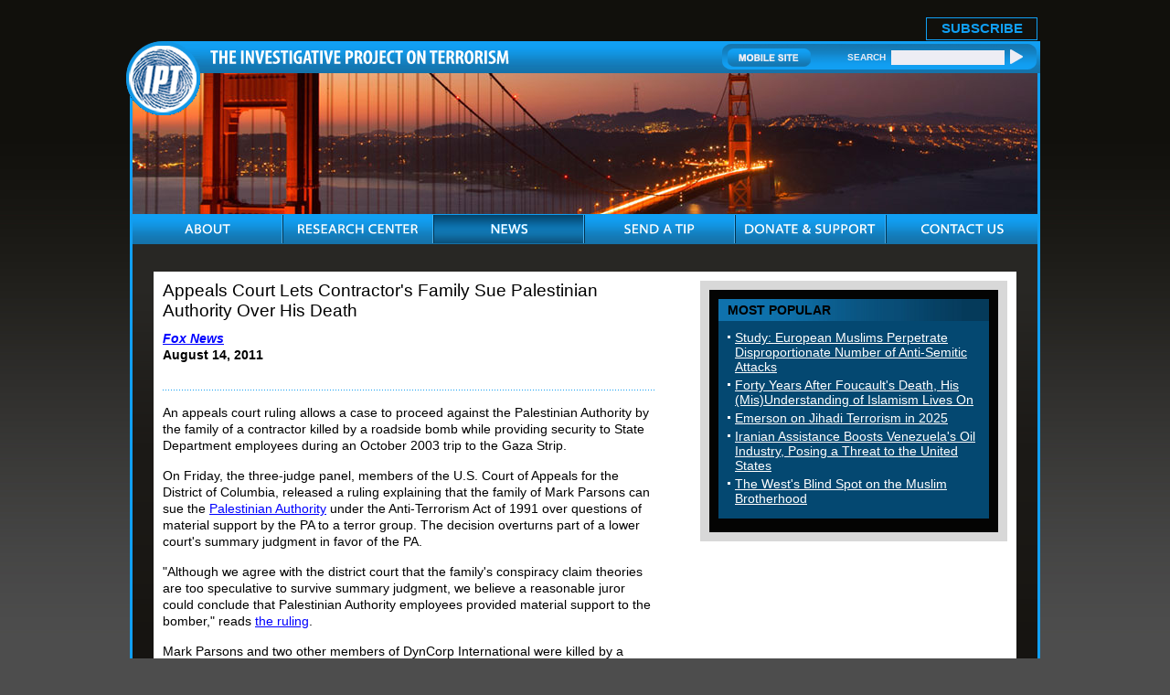

--- FILE ---
content_type: text/html; charset=UTF-8
request_url: https://www.investigativeproject.org/3103/appeals-court-lets-contractor-family-sue
body_size: 8633
content:
<!DOCTYPE html PUBLIC "-//W3C//DTD XHTML 1.0 Transitional//EN">
<html>
<head>
<!-- Global site tag (gtag.js) - Google Analytics -->
<script async src="https://www.googletagmanager.com/gtag/js?id=UA-3963883-1" type="1448331c64b56df7c634dd40-text/javascript"></script>
<script type="1448331c64b56df7c634dd40-text/javascript">
  window.dataLayer = window.dataLayer || [];
  function gtag(){dataLayer.push(arguments);}
  gtag('js', new Date());

  gtag('config', 'UA-3963883-1');
  gtag('event', 'page_view');
</script>
<link rel="shortcut icon" href="https://www.investigativeproject.org/favicon.ico" />
<meta http-equiv="Content-Language" content="en-us" />
<meta http-equiv="Content-Type" content="text/html; charset=UTF-8" />

<title>Appeals Court Lets Contractor's Family Sue Palestinian Authority Over His Death :: IPT in the News :: The Investigative Project on Terrorism</title>

<meta name="description" content="An appeals court ruling allows a case to proceed against the Palestinian Authority by the family of a contractor killed by a roadside bomb while providing security to State Department employees during an October 2003 trip to the Gaza Strip. On Friday," />
<meta name="keywords" content="Mark Parsons, Gaza, Palestinian Authority, Civil suits Appeals Court Lets Contractor's Family Sue Palestinian Authority Over His Death" />

<meta property="og:site_name" content="The Investigative Project on Terrorism" />
<meta property="og:title" content="Appeals Court Lets Contractor's Family Sue Palestinian Authority Over His Death" />
<meta property="og:type" content="article" />
<meta property="article:publisher" content="https://www.facebook.com/Investigative.Project.Terrorism" />
<meta name="twitter:site" content="@TheIPT" />
<meta property="og:description" content="An appeals court ruling allows a case to proceed against the Palestinian Authority by the family of a contractor killed by a roadside bomb while providing security to State Department employees during an October 2003 trip to the Gaza Strip. On Friday," />
<meta name="twitter:description" content="An appeals court ruling allows a case to proceed against the Palestinian Authority by the family of a contractor killed by a roadside bomb while providing security to State Department employees during an October 2003 trip to the Gaza Strip. On Friday," />
<link rel="stylesheet" href="https://www.investigativeproject.org/style.css" />
<link rel="stylesheet" media="print" href="https://www.investigativeproject.org/style_print.css" />

<script type="1448331c64b56df7c634dd40-text/javascript" src="//code.jquery.com/jquery-2.2.4.min.js"></script>
<script type="1448331c64b56df7c634dd40-text/javascript" src="//code.jquery.com/jquery-migrate-1.2.1.min.js"></script>
    
<link type="text/css" media="screen" rel="stylesheet" href="https://www.investigativeproject.org/includes/colorbox/example1/colorbox.css" />
<script type="1448331c64b56df7c634dd40-text/javascript" src="https://www.investigativeproject.org/includes/colorbox/jquery.colorbox-min.js"></script>

<link rel="manifest" href="https://www.investigativeproject.org/OneSignalManifest.json">
<script src="https://cdn.onesignal.com/sdks/OneSignalSDK.js" async type="1448331c64b56df7c634dd40-text/javascript"></script>
<script type="1448331c64b56df7c634dd40-text/javascript">
var OneSignal = OneSignal || [];
OneSignal.push(["init", {
appId: "c27cb566-b513-4c9f-a5c3-b23d90be7b4a",
safari_web_id: "web.onesignal.auto.1d9d9717-02c9-46fa-a0ca-aedc9bb61733",
autoRegister: true,
notifyButton: {
  enable: false
  },
welcomeNotification: {
  disable: true
}
}]);
</script>

<script type="1448331c64b56df7c634dd40-text/javascript" language="javascript" src="https://www.investigativeproject.org/js/menu.js"></script>

<link rel="alternate" type="application/rss+xml" href="https://www.investigativeproject.org/articles_rss_2.0.xml" title="RSS feed" />

<link rel="canonical" href="https://www.investigativeproject.org/3103/appeals-court-lets-contractor-family-sue" />
<meta property="og:url" content="http://www.investigativeproject.org/3103/appeals-court-lets-contractor-family-sue" />

<meta name="twitter:card" content="summary_large_image" />
<meta name="twitter:title" content="Appeals Court Lets Contractor's Family Sue Palestinian Authority Over His Death" />
<meta name="twitter:site" content="@TheIPT" />
<script type="1448331c64b56df7c634dd40-text/javascript" language="javascript">AC_FL_RunContent = 0;</script>
<script type="1448331c64b56df7c634dd40-text/javascript" language="javascript" src="https://www.investigativeproject.org/js/AC_RunActiveContent.js"></script>

<meta http-equiv="content-language" content="en" />
<meta name="language" content="en" />
<meta itemprop="inLanguage" content="en" />
<meta http-equiv="cache-control" content="no-cache">
<meta http-equiv="pragma" content="no-cache">

<script language="javascript" type="1448331c64b56df7c634dd40-text/javascript">
function PrintFriendly() { 
if (document.getElementById("print_content")) {  var print_value = document.getElementById("print_content").innerHTML; }
if (document.getElementById("print_content_2")) {  var print_value_2 = document.getElementById("print_content_2").innerHTML; }
if (document.getElementById("print_content_3")) {  var print_value_3 = document.getElementById("print_content_3").innerHTML; }
if (document.getElementById("print_content_4")) {  var print_value_4 = document.getElementById("print_content_4").innerHTML; }
var page_charset=(document.charset||document.characterSet);

var popup = window.open('', '511', 'width=730,height=450,toolbar=0,scrollbars=1,location=0,statusbar=0,menubar=1,resizable=1');

popup.document.write('<html >\n<head>\n<meta http-equiv="Content-Type" content="text/html; charset=' + page_charset + '">\n');
popup.document.write('<link rel="stylesheet" href="https://www.investigativeproject.org/style_print_2.css">\n');
popup.document.write('</head>\n');
popup.document.write('<body>\n\n');
if (print_value) { popup.document.write(print_value); }
if (print_value_2) { popup.document.write(print_value_2); }
if (print_value_3) { popup.document.write(print_value_3); }
if (print_value_4) { popup.document.write(print_value_4); }
popup.document.write('\n<scr' + 'ipt type="text/javascr' + 'ipt">window.print();</scr' + 'ipt>\n</body>\n</html>');
popup.document.close(); 
popup.focus(); 
}

</script>

<style type="text/css" media="print">
<!--
body {
width:100%;
}
#mainContainer, #mainContentOuter, #mainContent, .frame03Outer_White, .frame03_White, .col07, .col07Left_White {
width:99%;
max-width:99%;
padding:0px;
margin:0px;
clear:both;
}
video, audio, .video, .audio {
display:none;
width:0px !important;
height:0px !important;
}
-->
</style>


<script type="1448331c64b56df7c634dd40-text/javascript">
$(document).ready(function() {

$('.app_track').click(function() {
var bn_id = $(this).attr('bn_id');

$.ajax({
type: 'POST',
url: 'https://www.investigativeproject.org/ad_click.php',
data: 'bn_id='+bn_id,
dataTypeString: 'html',
processData: false,
cache: false
});

return true;
});
});
</script>

</head>

<body id="news">

<header class="no_print nocontent">
<div id="headerTop" style="height: 25px!important;">
<table cellpadding="0" cellspacing="0" border="0" style="float:right; height:25px;">
<tr>
<td style="vertical-align:middle; padding-right:10px; font-size:17px;"><b style="display: none;">Download Our New Mobile App for iPhone and Android!</b></td>
<td style="vertical-align:bottom; padding-right:10px;"><a href="https://itunes.apple.com/us/app/investigative-project-on-terrorism/id836866969?mt=8" class="app_track" bn_id="1" style="display: none;"><img src="https://www.investigativeproject.org/images/icons/app_ios.png" width="149" height="48" alt="Download iPhone App" /></a></td>
<td style="vertical-align:bottom; padding-right:40px;"><a href="https://play.google.com/store/apps/details?id=com.epage.theipt" class="app_track" bn_id="2" style="display: none;"><img src="https://www.investigativeproject.org/images/icons/app_android.png" width="149" height="48" alt="Download Android App" /></a></td>
<td style="vertical-align:bottom; padding:0;"><span id="subscribe_button"><a href="https://www.investigativeproject.org/list_subscribe.php">SUBSCRIBE</a></span></td>
</table>
</div>

<div id="headerBar" class="no_print">
<div id="logo"><a href="https://www.investigativeproject.org"><img src="https://www.investigativeproject.org/images/logo.gif" alt="IPT" width="81" height="81" /></a></div>
<div id="headerBarLeft"><a href="https://www.investigativeproject.org"><img src="https://www.investigativeproject.org/images/logoTitle.gif" width="327" height="15" alt="The Investigative Project on Terrorism" /></a></div>
<div id="headerBarRight">
<div class="headerBarRightData">
<a href="https://www.investigativeproject.org/?switch_site_version=mobile"><img src="https://www.investigativeproject.org/images/btnMobileSite.gif" alt="Mobile Site" /></a>
<strong>SEARCH</strong>
<nobr>
<form id="cse-search-box" name="searchform" action="https://www.investigativeproject.org/search.php" style="display:inline; margin:0; padding:0; white-space:nowrap;">
<input type="hidden" name="cx" value="007811315508120065319:59zy8iq-o_8" />
<input type="hidden" name="cof" value="FORID:9" />
<input type="hidden" name="ie" value="UTF-8" />
<input type="hidden" name="sa" value="Search" />
<input name="q" type="text" size="20" style="display:inline; width:124px;" />
<input type="submit" src="https://www.investigativeproject.org/images/btnSearch.gif" width="14" height="18" style="background: url(https://www.investigativeproject.org/images/btnSearch.gif); display:inline; width:14px; height:18px; margin:0; padding:0; border: 0;" value="" />
</form>
</nobr>
<br clear="all" />
</div>
</div>
</div>

<div id="headerImg" class="no_print"><img src="https://www.investigativeproject.org/images/news.jpg" width="990" height="154" alt="News" /></div>

<nav class="no_print nocontent">
<div id="navOuter">
<ul id="nav">
<li class="navWidth"><a class="navAbout"><img src="https://www.investigativeproject.org/images/navAbout.gif" width="50" height="33" alt="ABOUT" title="ABOUT" /></a>
<ul class="navWidth">
<li class="navWidth"><a href="https://www.investigativeproject.org/about.php">About IPT</a></li>
<li class="navWidth"><a href="https://www.investigativeproject.org/author/Steven+Emerson?bio_only=TRUE">Steven Emerson Bio</a></li>
</ul>
</li>

<li class="navWidth"><a href="https://www.investigativeproject.org/research.php" class="navWidth trigger navResearch"><img src="https://www.investigativeproject.org/images/navResearch.gif" width="131" height="33" alt="RESEARCH CENTER" title="RESEARCH CENTER" /></a>
<ul class="navWidth">
<li class="navWidth"><a href="https://www.investigativeproject.org/profile/all/">Groups &amp; Individuals</a></li>
<li class="navWidth"><a href="https://www.investigativeproject.org/cases.php">Court Cases</a></li>
<li class="navWidth"><a href="https://www.investigativeproject.org/reports/">Reports</a></li>
<li class="navWidth"><a href="https://www.investigativeproject.org/testimony/">Testimonies</a></li>
<li class="navWidth"><a href="https://www.investigativeproject.org/document/">Documents</a></li>
<li class="navWidth"><a href="https://www.investigativeproject.org/multimedia/">Multimedia</a></li>
</ul>
</li>

<li class="navWidth"><a href="https://www.investigativeproject.org/news.php" class="navWidth trigger navNews"><img src="https://www.investigativeproject.org/images/navNews.gif" width="40" height="33" alt="NEWS" title="NEWS" /></a>
<ul class="navWidth">
<li class="navWidth"><a href="https://www.investigativeproject.org/articles/">Articles by IPT</a></li>
<li class="navWidth"><a href="https://www.investigativeproject.org/blog/">IPT Blog</a></li>
<li class="navWidth"><a href="https://www.investigativeproject.org/in-the-news/">IPT in the News</a></li>
<li class="navWidth"><a href="https://www.investigativeproject.org/other-articles/">Other Articles</a></li>
<li class="navWidth"><a href="https://www.investigativeproject.org/book-reviews/">Book Reviews</a></li>
</ul>
</li>
<li class="navWidth"><a href="https://www.investigativeproject.org/tip.php" class="navTip"><img src="https://www.investigativeproject.org/images/navTip.gif" width="77" height="33" alt="SEND A TIP" title="SEND A TIP" /></a></li>
<li class="navWidth"><a href="https://www.investigativeproject.org/contribute.php" class="navDonate"><img src="https://www.investigativeproject.org/images/navDonate.gif" width="143" height="33" alt="DONATE &amp; SUPPORT" title="DONATE &amp; SUPPORT" /></a></li>
<li class="navLast"><a href="https://www.investigativeproject.org/contact.php" class="navContact"><img src="https://www.investigativeproject.org/images/navContact.gif" width="90" height="33" alt="CONTACT US" title="CONTACT US" /></a></li>
</ul>
<br clear="all" />
</div>

</nav>
</header>

<div id="mainContainer">
<div id="mainContentOuter">
<div id="mainContent">

<div class="frame03Outer_White">
<div class="frame03_White">
<div class="col07">

<div class="col07Left_White">

<div itemscope itemtype="http://schema.org/Article">
<div id="print_content"><h2 itemprop="name headline" class="h2SubTitle" style="margin-bottom:10px;">Appeals Court Lets Contractor's Family Sue Palestinian Authority Over His Death</h2>

<p class="sans-serif" style="margin:10px 0 0 0;"><b>
<i><a href="http://www.foxnews.com/politics/2011/08/14/appeals-court-lets-contractors-family-sue-palestinian-authority-over-his-death/" target=_blank>Fox News</a></i><br />
August 14, 2011</b></p>

<p class="no_screen nocontent" style="margin:0 0 10px 0;"><b>https://www.investigativeproject.org/3103/appeals-court-lets-contractor-family-sue</b></p>

</div>

<!-- PLAINTEXT STRIP BEGIN -->
<div class="pageShare">
<table cellpadding="0" cellspacing="0" border="0" class="no_print nocontent" style="margin-top:10px;"><tr><script src="https://platform-api.sharethis.com/js/sharethis.js#property=6474b0d65380390019971fc4&product=inline-share-buttons&source=platform" async="async" type="1448331c64b56df7c634dd40-text/javascript"></script>
<script type="1448331c64b56df7c634dd40-text/javascript">
(function waitForShareThis() {
    if (window.__sharethis__ && window.__sharethis__.config && window.__sharethis__.config['inline-share-buttons']) {
        let config = window.__sharethis__.config['inline-share-buttons'];
        config.subject = 'Appeals Court Lets Contractor\';s Family Sue Palestinian Authority Over His Death';
        window.__sharethis__.load('inline-share-buttons', config);
    } else {
        setTimeout(waitForShareThis, 100);
    }
})();
</script>

<td>
<div id="share_cell_3103" class="sharethis-inline-share-buttons" data-url="http://www.investigativeproject.org/3103/appeals-court-lets-contractor-family-sue" data-title="Appeals Court Lets Contractor's Family Sue Palestinian Authority Over His Death" data-email-subject="Appeals Court Lets Contractor's Family Sue Palestinian Authority Over His Death" style="margin-top:5px;"></div>
</td>
</tr></table>
</div>
<!-- PLAINTEXT STRIP END -->
<div id="print_content_3"><p /><div itemprop="articleBody">
<p>An appeals court ruling allows a case to proceed against the Palestinian Authority by the family of a contractor killed by a roadside bomb while providing security to State Department employees during an October 2003 trip to the Gaza Strip.</p>
<p>On Friday, the three-judge panel, members of the U.S. Court of Appeals for the District of Columbia, released a ruling explaining that the family of Mark Parsons can sue the <a href="http://www.foxnews.com/topics/palestine.htm#r_src=ramp">Palestinian Authority</a> under the Anti-Terrorism Act of 1991 over questions of material support by the PA to a terror group. The decision overturns part of a lower court's summary judgment in favor of the PA.</p>
<p>"Although we agree with the district court that the family's conspiracy claim theories are too speculative to survive summary judgment, we believe a reasonable juror could conclude that Palestinian Authority employees provided material support to the bomber," reads <a href="http://www.cadc.uscourts.gov/internet/opinions.nsf/E679DFC8F6DE5795852578EA0058661B//10-7085-1324008.pdf" target="_blank">the ruling</a>.</p>
<p>Mark Parsons and two other members of DynCorp International were killed by a roadside bomb while protecting a convoy that included State Department employees on their way to interview Palestinian Fulbright Scholarship applicants. A roadside bomb exploded as the convoy traveled past the Jabaliya refugee camp in the Gaza Strip, about a quarter of a city block away from a manned PA security checkpoint.</p>
<p>The PA, U.S. and Israeli officials all conducted investigations into the bombing. Documents provided to the Parsons family and included in the suit showed that the PA detained six suspects, including Amer Qarmout, a leader of the Popular Resistance Committee, who admitted that he had dug a hole in that spot to place a bomb and asked guards with the PA National Security Service to ignore the shoveling, which he said they did. However, Qarmout said he never personally planted a bomb.</p>
<p>According to the <a href="https://www.investigativeproject.org/3074/justice-elusive-for-americans-killed-in-gaza" target="_blank">Investigative Project on Terrorism</a>, which tracks data on "radical Islamic terror groups," the immediate forensics investigation after the bombing reportedly was cut short when Palestinians made their way to the explosion site and started tampering with the scene. According to documents released by the FBI, investigators had stones thrown at their cars as they were leaving the area.</p>
<p>The lower court threw out the Parsons family claim under the Anti-Terrorism Act because it said the family cannot link the PA to a specific bomber. But the appeals court ruled that sufficient evidence existed, including forensic reports that showed the bomb that killed Parsons was made of the same material Qarmont says he uses for bomb-making.</p>
<p>That and other statements and documents are enough to allow the case to go to a jury, the judges ruled.</p>
<p>"Sorting out these contradictions, deciding how much weight to give evidence that supports or undermines the family's case and evaluating how much credibility to assign Qarmout's incriminating versus exculpatory statements are prototypical jury functions that courts may not commandeer," the court ruled.</p>
<p>"In sum, we conclude that a reasonable juror could find on the basis of the family's evidence that Qarmout planted the bomb that killed Parsons and that Palestinian Security forces at the nearby security checkpoint complied with Qarmout's request not to interfere with his effort to plant a bomb," the ruling reads. "Because such acts qualify as providing material support ... we reverse the district court's grant of summary judgment to the Palestinian Authority on the family's material support claim."</p>
<p>The circuit court judges -- Karen LeCraft Henderson, David S. Tatel and Janice Rogers Brown -- were split on several questions posed by the appeal, and reaffirmed the lower court's decision siding for the PA on whether a conspiracy was in the works to target U.S. security personnel.</p>
<p>Though the State Department mentioned the three men who were killed in its 2004 annual report on Patterns of Global Terrorism, IPT said infighting between the FBI and State Department had hampered the investigation.</p>
<p>IPT reported that John Parsons, the brother of Mark Parsons, said he was told in October 2010 that the FBI had closed the case on the deaths of Parsons as well as John Branchizio and John M. Linde Jr., although no perpetrator was ever caught.</p>
</div>
<p style="clear:both; margin:15px 0 10px 0; padding-top:8px; border-top:1px dotted gray; font-family:Arial,sans-serif;"><b>Related Topics:</b> <a href="https://www.investigativeproject.org/topics/3/civil-suits">Civil suits</a>, <a href="https://www.investigativeproject.org/search.php?cx=007811315508120065319%3Avf7yhgtccei&cof=FORID%3A9&ie=UTF-8&sa=Search&q=Mark+Parsons#986">Mark Parsons</a>, <a href="https://www.investigativeproject.org/search.php?cx=007811315508120065319%3Avf7yhgtccei&cof=FORID%3A9&ie=UTF-8&sa=Search&q=Gaza#986">Gaza</a>, <a href="https://www.investigativeproject.org/search.php?cx=007811315508120065319%3Avf7yhgtccei&cof=FORID%3A9&ie=UTF-8&sa=Search&q=Palestinian+Authority#986">Palestinian Authority</a>, <a href="https://www.investigativeproject.org/search.php?cx=007811315508120065319%3Avf7yhgtccei&cof=FORID%3A9&ie=UTF-8&sa=Search&q=Civil+suits#986">Civil suits</a></p>

</div>

<span itemprop="inLanguage" style="display:none !important;">en</span>
</div>

<script language="javascript" src="https://www.investigativeproject.org/tracker.js?ts=MHdhR3cfVGbjlGdyFGfzETLxATL2IDMyw3MwEzM" type="1448331c64b56df7c634dd40-text/javascript"></script>

<a name="comments"></a>
<a name="comment_submit"></a>
<h2 class="no_print" style="clear:both; margin-bottom:0px;">Comment on this item</h2>
<style type="text/css">
<!--
.comment_form {
width: 100%;
max-width: 650px;
font-family:Arial,Helvetica,sans-serif;
font-size: 13px; /* Primary font size of form. Contained elements' font size are all relative to this setting */
}

.comment_form textarea {
resize:vertical; /* allow vertical resize of textarea */
height: 90px;
width: 100%;
}

.comment_form input[type="email"], .comment_form input[type="text"] {
width: 100%;
}

.comment_form .formcolumn { /* column div inside form */
width: 49%;
float: left;
}

.comment_form .formcolumn:first-of-type {
margin-right: 2%; /* 2% margin after first column */
}

.comment_form .formcolumn label, .comment_form .formcolumn fieldset {
display: block;
margin-top: 2em;
margin-bottom: 3px;
}

.comment_form fieldset {
width: 98%;
-webkit-box-sizing: border-box;
-moz-box-sizing: border-box;
box-sizing: border-box;
}

.comment_form .formcolumn label:first-child, .comment_form .formcolumn fieldset:first-child { margin-top: 0; }

.comment_form div.buttons{
clear: both;
text-align: center;
}

.comment_form input.button {
margin-top: 1.5em;
}

@media screen and (max-width: 480px) {

.comment_form .formcolumn {
width: 100%;
float: none;
}

.comment_form .formcolumn:first-of-type {
margin-right: 0; /* remove right margin from first form column */
}

.comment_form .formcolumn:nth-of-type(2) {
padding-top: 1em;
}

}
-->
</style>

<script type="1448331c64b56df7c634dd40-text/javascript">

$(document).ready(function(){

$('.reply_link').live('click', function(){
var comment_id = $(this).attr('form_id');

var prev_comment_form = $('.comment_form_wrapper').closest('.reply_form').find('.reply_link');
prev_comment_form.html('<b>Reply-&gt;</b>');

$(this).html('<b style="color:#DA5724;">Reply to This Comment:</b>');
$(this).append($('.comment_form_wrapper')).html();
$(this).closest('.reply_form').append($('.comment_form_wrapper')).html();
$(this).closest('.reply_form').find('input[name=thread_response]').val(comment_id);
$(this).append($('#comment_response_text')).html();
$(this).closest('.reply_form').append($('#comment_response_text')).html();

$('#c_send_comment').val('');
$('#comment_response_text').slideUp();
$('#comment_response_text').html('');
$('.comment_form_wrapper').slideDown();
$('.comment_form_header_main').hide();

return false;
});

}); // end $(document).ready
</script>

<script type="1448331c64b56df7c634dd40-text/javascript" src="https://www.investigativeproject.org/admin/FCKeditor/fckeditor.js"></script>
<script type="1448331c64b56df7c634dd40-text/javascript">
window.onload = function()
{
var oFCKeditor = new FCKeditor( 'c_send_comment' ) ;
oFCKeditor.BasePath   = 'https://www.investigativeproject.org/admin/FCKeditor/' ;
oFCKeditor.ToolbarSet = 'CommentPublic' ;
oFCKeditor.Width	= 515 ;
oFCKeditor.Height	= 250 ;
oFCKeditor.ReplaceTextarea() ;
}
</script>

<div class="comment_form_wrapper no_print">
<div id="show_ajax_response" style="font-family:Arial,sans-serif;"></div>
<form name="comment_form" id="comment_form" method="POST" action="https://www.investigativeproject.org/comment_send.php" class="comment_form no_print" style="margin:0; padding:0;">
<input type="hidden" name="entry_id" value="3103">
<input type="hidden" name="entry_url" value="https://www.investigativeproject.org/3103/appeals-court-lets-contractor-family-sue">
<input type="hidden" name="comment_type" value="">
<input type="hidden" name="rich_text_editor" value="">
<input type="hidden" name="submit_time" value="2026-01-13 21:46:22">

<div class="formcolumn">
<label for="c_send_commenter"><b>Name:</b>  (optional)</label>
<input type="text" name="c_send_commenter" value="" />
</div>

<div class="formcolumn">
<label for="c_send_email"><b>Email Address:</b> </label>
<input type="email" name="c_send_email" value="" required />
</div>

<div style="padding-top:5px;">
<label for="c_send_title"><b>Title of Comments:</b></label>
<input type="text" name="c_send_title" value="" required />
</div>

<div style="padding-top:5px;">
<label for="c_send_comment"><b>Comments:</b></label>
<textarea name="c_send_comment" id="c_send_comment" required></textarea>
<div style="margin:2px 0 8px 0; font-size:12px;">
<input type="hidden" name="thread_response" value="" />
</div>
</div>

<div style="font-size:12px; margin-bottom:5px;">
<input type="checkbox" name="c_thread_notify" value="1" /><b>Email me</b> if someone replies to my comment
</div>

<input type="Submit" name="c_send_submit" value="Submit Comment" />

<p style="margin:10px 0 0 0; font-size:12px; font-family:Arial,sans-serif;"><p><i><b>Note:</b> IPT will moderate reader comments. We reserve the right to edit or remove any comment we determine to be inappropriate. This includes, but is not limited to, comments that include swearing, name calling, or offensive language involving race, religion or ethnicity. All comments must include an email address for verification.</i></p></p>
</form>
</div>
<div id="comment_response_text" class="no_print" style="margin:10px 0; display:none;"></div>

<p><a href="https://www.investigativeproject.org/comments">Click here to see the top 25 recent comments.</a></p>


</div>

<div class="col07Right no_print">
<div id="includeBox_White">

<div class="panel">
<div class="panelTitle">MOST POPULAR</div>
<div class="panelData">
<ul>
<li class="sidelink"><a href="https://www.investigativeproject.org/6361/study-european-muslims-perpetrate" class="sidelink">Study: European Muslims Perpetrate Disproportionate Number of Anti-Semitic Attacks</a></li>
<li class="sidelink"><a href="https://www.investigativeproject.org/9368/forty-years-after-foucault-death-his" class="sidelink">Forty Years After Foucault's Death, His (Mis)Understanding of Islamism Lives On</a></li>
<li class="sidelink"><a href="https://www.investigativeproject.org/9432/emerson-on-jihadi-terrorism-in-2025" class="sidelink">Emerson on Jihadi Terrorism in 2025</a></li>
<li class="sidelink"><a href="https://www.investigativeproject.org/9169/iranian-assistance-boosts-venezuela-oil-industry" class="sidelink">Iranian Assistance Boosts Venezuela's Oil Industry, Posing a Threat to the United States</a></li>
<li class="sidelink"><a href="https://www.investigativeproject.org/9411/the-west-blind-spot-on-the-muslim-brotherhood" class="sidelink">The West's Blind Spot on the Muslim Brotherhood</a></li>
</ul>
</div>
</div>


</div>
<div class="clear">&nbsp;</div>
</div>
<br clear="all" />
</div>
</div>
</div>

<script language="javascript" type="1448331c64b56df7c634dd40-text/javascript">if (window.location.hash == '#PrintFriendly') { PrintFriendly(); }</script>

</div>

<div class="clear no_print">&nbsp;</div>

</div>
</div>

<footer class="no_print nocontent">
<div id="footer">

<ul>
<li><a href="https://www.investigativeproject.org">Home</a></li>
<li><a href="https://www.investigativeproject.org/about.php">About</a></li>
<li><a href="https://www.investigativeproject.org/research.php">Research Center</a></li>
<li><a href="https://www.investigativeproject.org/news.php">News</a></li>
<li><a href="https://www.investigativeproject.org/tip.php">Send a Tip</a></li>
<li><a href="https://www.investigativeproject.org/contribute.php">Donate &amp; Support</a></li>
<li><a href="https://www.investigativeproject.org/contact.php">Contact Us</a></li>
<li><a href="https://www.investigativeproject.org/legal.php">Legal Information</a></li>
<li class="footerLinkLast"><a href="https://www.investigativeproject.org/sitemap_user.php">Site Map</a></li>
</ul>

<div class="copyrights no_print">Designed by "<a href="http://www.multimediasolutions.com" target="_blank">Multimedia Solutions Corporation</a>" 2010</div>

</div>
</footer>

<script src="/cdn-cgi/scripts/7d0fa10a/cloudflare-static/rocket-loader.min.js" data-cf-settings="1448331c64b56df7c634dd40-|49" defer></script><script>(function(){function c(){var b=a.contentDocument||a.contentWindow.document;if(b){var d=b.createElement('script');d.innerHTML="window.__CF$cv$params={r:'9bd9cd74cbeaeada',t:'MTc2ODM1ODc4Mg=='};var a=document.createElement('script');a.src='/cdn-cgi/challenge-platform/scripts/jsd/main.js';document.getElementsByTagName('head')[0].appendChild(a);";b.getElementsByTagName('head')[0].appendChild(d)}}if(document.body){var a=document.createElement('iframe');a.height=1;a.width=1;a.style.position='absolute';a.style.top=0;a.style.left=0;a.style.border='none';a.style.visibility='hidden';document.body.appendChild(a);if('loading'!==document.readyState)c();else if(window.addEventListener)document.addEventListener('DOMContentLoaded',c);else{var e=document.onreadystatechange||function(){};document.onreadystatechange=function(b){e(b);'loading'!==document.readyState&&(document.onreadystatechange=e,c())}}}})();</script></body>
</html>

--- FILE ---
content_type: application/x-javascript
request_url: https://www.investigativeproject.org/admin/FCKeditor/fckeditor.js
body_size: 3052
content:
/*
 * FCKeditor - The text editor for Internet - http://www.fckeditor.net
 * Copyright (C) 2003-2008 Frederico Caldeira Knabben
 *
 * == BEGIN LICENSE ==
 *
 * Licensed under the terms of any of the following licenses at your
 * choice:
 *
 *  - GNU General Public License Version 2 or later (the "GPL")
 *    http://www.gnu.org/licenses/gpl.html
 *
 *  - GNU Lesser General Public License Version 2.1 or later (the "LGPL")
 *    http://www.gnu.org/licenses/lgpl.html
 *
 *  - Mozilla Public License Version 1.1 or later (the "MPL")
 *    http://www.mozilla.org/MPL/MPL-1.1.html
 *
 * == END LICENSE ==
 *
 * This is the integration file for JavaScript.
 *
 * It defines the FCKeditor class that can be used to create editor
 * instances in a HTML page in the client side. For server side
 * operations, use the specific integration system.
 */

// FCKeditor Class
var FCKeditor = function( instanceName, width, height, toolbarSet, value )
{
	// Properties
	this.InstanceName	= instanceName ;
	this.Width			= width			|| '100%' ;
	this.Height			= height		|| '200' ;
	this.ToolbarSet		= toolbarSet	|| 'Default' ;
	this.Value			= value			|| '' ;
	this.BasePath		= FCKeditor.BasePath ;
	this.CheckBrowser	= true ;
	this.DisplayErrors	= true ;

	this.Config			= new Object() ;

	// Events
	this.OnError		= null ;	// function( source, errorNumber, errorDescription )
}

/**
 * This is the default BasePath used by all editor instances.
 */
FCKeditor.BasePath = '/fckeditor/' ;

/**
 * The minimum height used when replacing textareas.
 */
FCKeditor.MinHeight = 200 ;

/**
 * The minimum width used when replacing textareas.
 */
FCKeditor.MinWidth = 750 ;

FCKeditor.prototype.Version			= '2.6.3' ;
FCKeditor.prototype.VersionBuild	= '19836' ;

FCKeditor.prototype.Create = function()
{
	document.write( this.CreateHtml() ) ;
}

FCKeditor.prototype.CreateHtml = function()
{
	// Check for errors
	if ( !this.InstanceName || this.InstanceName.length == 0 )
	{
		this._ThrowError( 701, 'You must specify an instance name.' ) ;
		return '' ;
	}

	var sHtml = '' ;

	if ( !this.CheckBrowser || this._IsCompatibleBrowser() )
	{
		sHtml += '<input type="hidden" id="' + this.InstanceName + '" name="' + this.InstanceName + '" value="' + this._HTMLEncode( this.Value ) + '" style="display:none" />' ;
		sHtml += this._GetConfigHtml() ;
		sHtml += this._GetIFrameHtml() ;
	}
	else
	{
		var sWidth  = this.Width.toString().indexOf('%')  > 0 ? this.Width  : this.Width  + 'px' ;
		var sHeight = this.Height.toString().indexOf('%') > 0 ? this.Height : this.Height + 'px' ;

		sHtml += '<textarea name="' + this.InstanceName +
			'" rows="4" cols="40" style="width:' + sWidth +
			';height:' + sHeight ;

		if ( this.TabIndex )
			sHtml += '" tabindex="' + this.TabIndex ;

		sHtml += '">' +
			this._HTMLEncode( this.Value ) +
			'<\/textarea>' ;
	}

	return sHtml ;
}

FCKeditor.prototype.ReplaceTextarea = function()
{
	if ( !this.CheckBrowser || this._IsCompatibleBrowser() )
	{
		// We must check the elements firstly using the Id and then the name.
		var oTextarea = document.getElementById( this.InstanceName ) ;
		var colElementsByName = document.getElementsByName( this.InstanceName ) ;
		var i = 0;
		while ( oTextarea || i == 0 )
		{
			if ( oTextarea && oTextarea.tagName.toLowerCase() == 'textarea' )
				break ;
			oTextarea = colElementsByName[i++] ;
		}

		if ( !oTextarea )
		{
			alert( 'Error: The TEXTAREA with id or name set to "' + this.InstanceName + '" was not found' ) ;
			return ;
		}

		oTextarea.style.display = 'none' ;

		if ( oTextarea.tabIndex )
			this.TabIndex = oTextarea.tabIndex ;

		this._InsertHtmlBefore( this._GetConfigHtml(), oTextarea ) ;
		this._InsertHtmlBefore( this._GetIFrameHtml(), oTextarea ) ;
	}
}

FCKeditor.prototype._InsertHtmlBefore = function( html, element )
{
	if ( element.insertAdjacentHTML )	// IE
		element.insertAdjacentHTML( 'beforeBegin', html ) ;
	else								// Gecko
	{
		var oRange = document.createRange() ;
		oRange.setStartBefore( element ) ;
		var oFragment = oRange.createContextualFragment( html );
		element.parentNode.insertBefore( oFragment, element ) ;
	}
}

FCKeditor.prototype._GetConfigHtml = function()
{
	var sConfig = '' ;
	for ( var o in this.Config )
	{
		if ( sConfig.length > 0 ) sConfig += '&amp;' ;
		sConfig += encodeURIComponent( o ) + '=' + encodeURIComponent( this.Config[o] ) ;
	}

	return '<input type="hidden" id="' + this.InstanceName + '___Config" value="' + sConfig + '" style="display:none" />' ;
}

FCKeditor.prototype._GetIFrameHtml = function()
{
	var sFile = 'fckeditor.html' ;

	try
	{
		if ( (/fcksource=true/i).test( window.top.location.search ) )
			sFile = 'fckeditor.original.html' ;
	}
	catch (e) { /* Ignore it. Much probably we are inside a FRAME where the "top" is in another domain (security error). */ }

	var sLink = this.BasePath + 'editor/' + sFile + '?InstanceName=' + encodeURIComponent( this.InstanceName ) ;
	if (this.ToolbarSet)
		sLink += '&amp;Toolbar=' + this.ToolbarSet ;

	html = '<iframe id="' + this.InstanceName +
		'___Frame" src="' + sLink +
		'" width="' + this.Width +
		'" height="' + this.Height ;

	if ( this.TabIndex )
		html += '" tabindex="' + this.TabIndex ;

	html += '" frameborder="0" scrolling="no"></iframe>' ;

	return html ;
}

FCKeditor.prototype._IsCompatibleBrowser = function()
{
	return FCKeditor_IsCompatibleBrowser() ;
}

FCKeditor.prototype._ThrowError = function( errorNumber, errorDescription )
{
	this.ErrorNumber		= errorNumber ;
	this.ErrorDescription	= errorDescription ;

	if ( this.DisplayErrors )
	{
		document.write( '<div style="COLOR: #ff0000">' ) ;
		document.write( '[ FCKeditor Error ' + this.ErrorNumber + ': ' + this.ErrorDescription + ' ]' ) ;
		document.write( '</div>' ) ;
	}

	if ( typeof( this.OnError ) == 'function' )
		this.OnError( this, errorNumber, errorDescription ) ;
}

FCKeditor.prototype._HTMLEncode = function( text )
{
	if ( typeof( text ) != "string" )
		text = text.toString() ;

	text = text.replace(
		/&/g, "&amp;").replace(
		/"/g, "&quot;").replace(
		/</g, "&lt;").replace(
		/>/g, "&gt;") ;

	return text ;
}

;(function()
{
	var textareaToEditor = function( textarea )
	{
		var editor = new FCKeditor( textarea.name ) ;

		editor.Width = Math.max( textarea.offsetWidth, FCKeditor.MinWidth ) ;
		editor.Height = Math.max( textarea.offsetHeight, FCKeditor.MinHeight ) ;

		return editor ;
	}

	/**
	 * Replace all <textarea> elements available in the document with FCKeditor
	 * instances.
	 *
	 *	// Replace all <textarea> elements in the page.
	 *	FCKeditor.ReplaceAllTextareas() ;
	 *
	 *	// Replace all <textarea class="myClassName"> elements in the page.
	 *	FCKeditor.ReplaceAllTextareas( 'myClassName' ) ;
	 *
	 *	// Selectively replace <textarea> elements, based on custom assertions.
	 *	FCKeditor.ReplaceAllTextareas( function( textarea, editor )
	 *		{
	 *			// Custom code to evaluate the replace, returning false if it
	 *			// must not be done.
	 *			// It also passes the "editor" parameter, so the developer can
	 *			// customize the instance.
	 *		} ) ;
	 */
	FCKeditor.ReplaceAllTextareas = function()
	{
		var textareas = document.getElementsByTagName( 'textarea' ) ;

		for ( var i = 0 ; i < textareas.length ; i++ )
		{
			var editor = null ;
			var textarea = textareas[i] ;
			var name = textarea.name ;

			// The "name" attribute must exist.
			if ( !name || name.length == 0 )
				continue ;

			if ( typeof arguments[0] == 'string' )
			{
				// The textarea class name could be passed as the function
				// parameter.

				var classRegex = new RegExp( '(?:^| )' + arguments[0] + '(?:$| )' ) ;

				if ( !classRegex.test( textarea.className ) )
					continue ;
			}
			else if ( typeof arguments[0] == 'function' )
			{
				// An assertion function could be passed as the function parameter.
				// It must explicitly return "false" to ignore a specific <textarea>.
				editor = textareaToEditor( textarea ) ;
				if ( arguments[0]( textarea, editor ) === false )
					continue ;
			}

			if ( !editor )
				editor = textareaToEditor( textarea ) ;

			editor.ReplaceTextarea() ;
		}
	}
})() ;

function FCKeditor_IsCompatibleBrowser()
{
	var sAgent = navigator.userAgent.toLowerCase() ;

	// Internet Explorer 5.5+
	if ( /*@cc_on!@*/false && sAgent.indexOf("mac") == -1 )
	{
		var sBrowserVersion = navigator.appVersion.match(/MSIE (.\..)/)[1] ;
		return ( sBrowserVersion >= 5.5 ) ;
	}

	// Gecko (Opera 9 tries to behave like Gecko at this point).
	if ( navigator.product == "Gecko" && navigator.productSub >= 20030210 && !( typeof(opera) == 'object' && opera.postError ) )
		return true ;

	// Opera 9.50+
	if ( window.opera && window.opera.version && parseFloat( window.opera.version() ) >= 9.5 )
		return true ;

	// Adobe AIR
	// Checked before Safari because AIR have the WebKit rich text editor
	// features from Safari 3.0.4, but the version reported is 420.
	if ( sAgent.indexOf( ' adobeair/' ) != -1 )
		return ( sAgent.match( / adobeair\/(\d+)/ )[1] >= 1 ) ;	// Build must be at least v1

	// Safari 3+
	if ( sAgent.indexOf( ' applewebkit/' ) != -1 )
		return ( sAgent.match( / applewebkit\/(\d+)/ )[1] >= 522 ) ;	// Build must be at least 522 (v3)

	return false ;
}
